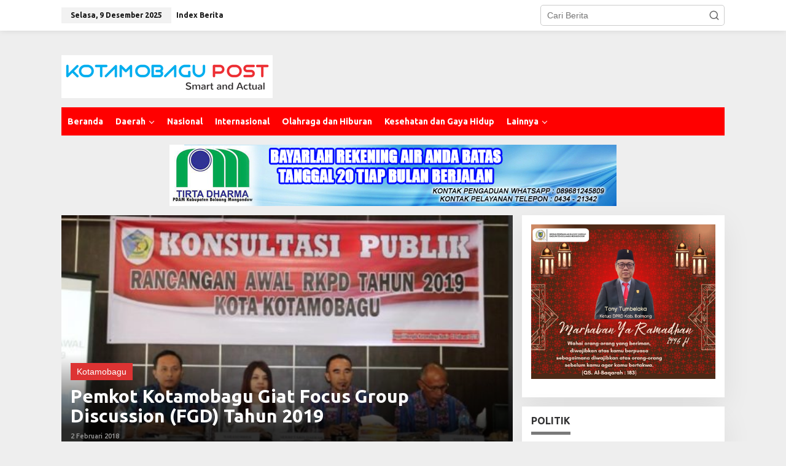

--- FILE ---
content_type: text/html; charset=UTF-8
request_url: https://kotamobagupost.com/tag/rkpd-2019/
body_size: 15136
content:
<!DOCTYPE html>
<html lang="id">
<head itemscope="itemscope" itemtype="https://schema.org/WebSite">
<meta charset="UTF-8">
<meta name="viewport" content="width=device-width, initial-scale=1">
<link rel="profile" href="https://gmpg.org/xfn/11">

<meta name='robots' content='index, follow, max-image-preview:large, max-snippet:-1, max-video-preview:-1' />

	<!-- This site is optimized with the Yoast SEO plugin v26.5 - https://yoast.com/wordpress/plugins/seo/ -->
	<title>rkpd 2019 Archives | kotamobagupost.com</title>
	<link rel="canonical" href="https://kotamobagupost.com/tag/rkpd-2019/" />
	<meta property="og:locale" content="id_ID" />
	<meta property="og:type" content="article" />
	<meta property="og:title" content="rkpd 2019 Archives | kotamobagupost.com" />
	<meta property="og:url" content="https://kotamobagupost.com/tag/rkpd-2019/" />
	<meta property="og:site_name" content="kotamobagupost.com" />
	<meta name="twitter:card" content="summary_large_image" />
	<script type="application/ld+json" class="yoast-schema-graph">{"@context":"https://schema.org","@graph":[{"@type":"CollectionPage","@id":"https://kotamobagupost.com/tag/rkpd-2019/","url":"https://kotamobagupost.com/tag/rkpd-2019/","name":"rkpd 2019 Archives | kotamobagupost.com","isPartOf":{"@id":"https://kotamobagupost.com/#website"},"primaryImageOfPage":{"@id":"https://kotamobagupost.com/tag/rkpd-2019/#primaryimage"},"image":{"@id":"https://kotamobagupost.com/tag/rkpd-2019/#primaryimage"},"thumbnailUrl":"https://kotamobagupost.com/wp-content/uploads/2018/02/Pemkot-Kotamobagu-melaksanakan-gita-FGD-dalam-rangka-konsulttasi-publik-Rancangan-Awal-RKPD-Tahun-2019.jpg","breadcrumb":{"@id":"https://kotamobagupost.com/tag/rkpd-2019/#breadcrumb"},"inLanguage":"id"},{"@type":"ImageObject","inLanguage":"id","@id":"https://kotamobagupost.com/tag/rkpd-2019/#primaryimage","url":"https://kotamobagupost.com/wp-content/uploads/2018/02/Pemkot-Kotamobagu-melaksanakan-gita-FGD-dalam-rangka-konsulttasi-publik-Rancangan-Awal-RKPD-Tahun-2019.jpg","contentUrl":"https://kotamobagupost.com/wp-content/uploads/2018/02/Pemkot-Kotamobagu-melaksanakan-gita-FGD-dalam-rangka-konsulttasi-publik-Rancangan-Awal-RKPD-Tahun-2019.jpg","width":804,"height":500,"caption":"Pemkot Kotamobagu melaksanakan giat FGD dalam rangka konsultasi publik Rancangan Awal RKPD Tahun 2019 (foto : diskominfo kk)"},{"@type":"BreadcrumbList","@id":"https://kotamobagupost.com/tag/rkpd-2019/#breadcrumb","itemListElement":[{"@type":"ListItem","position":1,"name":"Home","item":"https://kotamobagupost.com/"},{"@type":"ListItem","position":2,"name":"rkpd 2019"}]},{"@type":"WebSite","@id":"https://kotamobagupost.com/#website","url":"https://kotamobagupost.com/","name":"kotamobagupost.com","description":"smart and actual","publisher":{"@id":"https://kotamobagupost.com/#organization"},"potentialAction":[{"@type":"SearchAction","target":{"@type":"EntryPoint","urlTemplate":"https://kotamobagupost.com/?s={search_term_string}"},"query-input":{"@type":"PropertyValueSpecification","valueRequired":true,"valueName":"search_term_string"}}],"inLanguage":"id"},{"@type":"Organization","@id":"https://kotamobagupost.com/#organization","name":"Kotamobagu Post","url":"https://kotamobagupost.com/","logo":{"@type":"ImageObject","inLanguage":"id","@id":"https://kotamobagupost.com/#/schema/logo/image/","url":"https://kotamobagupost.com/wp-content/uploads/2015/11/kplogo.png","contentUrl":"https://kotamobagupost.com/wp-content/uploads/2015/11/kplogo.png","width":418,"height":70,"caption":"Kotamobagu Post"},"image":{"@id":"https://kotamobagupost.com/#/schema/logo/image/"},"sameAs":["https://www.facebook.com/kotamobagupost"]}]}</script>
	<!-- / Yoast SEO plugin. -->


<link rel='dns-prefetch' href='//fonts.googleapis.com' />
<link rel="alternate" type="application/rss+xml" title="kotamobagupost.com &raquo; Feed" href="https://kotamobagupost.com/feed/" />
<link rel="alternate" type="application/rss+xml" title="kotamobagupost.com &raquo; Umpan Komentar" href="https://kotamobagupost.com/comments/feed/" />
<link rel="alternate" type="application/rss+xml" title="kotamobagupost.com &raquo; rkpd 2019 Umpan Tag" href="https://kotamobagupost.com/tag/rkpd-2019/feed/" />
<style id='wp-img-auto-sizes-contain-inline-css' type='text/css'>
img:is([sizes=auto i],[sizes^="auto," i]){contain-intrinsic-size:3000px 1500px}
/*# sourceURL=wp-img-auto-sizes-contain-inline-css */
</style>

<link rel='stylesheet' id='dashicons-css' href='https://kotamobagupost.com/wp-includes/css/dashicons.min.css?ver=6.9' type='text/css' media='all' />
<link rel='stylesheet' id='post-views-counter-frontend-css' href='https://kotamobagupost.com/wp-content/plugins/post-views-counter/css/frontend.min.css?ver=1.6.0' type='text/css' media='all' />
<style id='wp-emoji-styles-inline-css' type='text/css'>

	img.wp-smiley, img.emoji {
		display: inline !important;
		border: none !important;
		box-shadow: none !important;
		height: 1em !important;
		width: 1em !important;
		margin: 0 0.07em !important;
		vertical-align: -0.1em !important;
		background: none !important;
		padding: 0 !important;
	}
/*# sourceURL=wp-emoji-styles-inline-css */
</style>
<link rel='stylesheet' id='newkarma-core-css' href='https://kotamobagupost.com/wp-content/plugins/newkarma-core/css/newkarma-core.css?ver=2.0.5' type='text/css' media='all' />
<link rel='stylesheet' id='newkarma-fonts-css' href='https://fonts.googleapis.com/css?family=Ubuntu%3Aregular%2Citalic%2C700%2C500%2C300%26subset%3Dlatin%2C&#038;ver=2.1.0' type='text/css' media='all' />
<link rel='stylesheet' id='newkarma-style-css' href='https://kotamobagupost.com/wp-content/themes/newkarma/style.css?ver=2.1.0' type='text/css' media='all' />
<style id='newkarma-style-inline-css' type='text/css'>
body{color:#323233;font-family:"Helvetica Neue",sans-serif;font-weight:500;font-size:14px;}h1.entry-title{color:#dd3333;}kbd,a.button,button,.button,button.button,input[type="button"],input[type="reset"],input[type="submit"],.tagcloud a,.tagcloud ul,.prevnextpost-links a .prevnextpost,.page-links .page-link-number,ul.page-numbers li span.page-numbers,.sidr,#navigationamp,.gmr_widget_content ul.gmr-tabs,.index-page-numbers,.cat-links-bg{background-color:#dd3333;}blockquote,a.button,button,.button,button.button,input[type="button"],input[type="reset"],input[type="submit"],.gmr-theme div.sharedaddy h3.sd-title:before,.gmr_widget_content ul.gmr-tabs li a,.bypostauthor > .comment-body{border-color:#dd3333;}.gmr-meta-topic a,.newkarma-rp-widget .rp-number,.gmr-owl-carousel .gmr-slide-topic a,.tab-comment-number{color:#7a7a7a;}.page-title span,h3.comment-reply-title,.widget-title span,.gmr_widget_content ul.gmr-tabs li a.js-tabs__title-active{border-color:#7a7a7a;}.gmr-menuwrap #primary-menu > li > a:hover,.gmr-menuwrap #primary-menu > li.page_item_has_children:hover > a,.gmr-menuwrap #primary-menu > li.menu-item-has-children:hover > a,.gmr-mainmenu #primary-menu > li:hover > a,.gmr-mainmenu #primary-menu > .current-menu-item > a,.gmr-mainmenu #primary-menu > .current-menu-ancestor > a,.gmr-mainmenu #primary-menu > .current_page_item > a,.gmr-mainmenu #primary-menu > .current_page_ancestor > a{box-shadow:inset 0px -5px 0px 0px#7a7a7a;}.tab-content .newkarma-rp-widget .rp-number,.owl-theme .owl-controls .owl-page.active span{background-color:#7a7a7a;}a{color:#000000;}a:hover,a:focus,a:active{color:#e54e2c;}.site-title a{color:#ff0000;}.site-description{color:#999999;}.gmr-logo{margin-top:25px;}.gmr-menuwrap,.gmr-sticky .top-header.sticky-menu,.gmr-mainmenu #primary-menu .sub-menu,.gmr-mainmenu #primary-menu .children{background-color:#ff0000;}#gmr-responsive-menu,.gmr-mainmenu #primary-menu > li > a,.gmr-mainmenu #primary-menu .sub-menu a,.gmr-mainmenu #primary-menu .children a,.sidr ul li ul li a,.sidr ul li a,#navigationamp ul li ul li a,#navigationamp ul li a{color:#ffffff;}.gmr-mainmenu #primary-menu > li.menu-border > a span,.gmr-mainmenu #primary-menu > li.page_item_has_children > a:after,.gmr-mainmenu #primary-menu > li.menu-item-has-children > a:after,.gmr-mainmenu #primary-menu .sub-menu > li.page_item_has_children > a:after,.gmr-mainmenu #primary-menu .sub-menu > li.menu-item-has-children > a:after,.gmr-mainmenu #primary-menu .children > li.page_item_has_children > a:after,.gmr-mainmenu #primary-menu .children > li.menu-item-has-children > a:after{border-color:#ffffff;}#gmr-responsive-menu:hover,.gmr-mainmenu #primary-menu > li:hover > a,.gmr-mainmenu #primary-menu .current-menu-item > a,.gmr-mainmenu #primary-menu .current-menu-ancestor > a,.gmr-mainmenu #primary-menu .current_page_item > a,.gmr-mainmenu #primary-menu .current_page_ancestor > a,.sidr ul li ul li a:hover,.sidr ul li a:hover{color:#ffffff;}.gmr-mainmenu #primary-menu > li.menu-border:hover > a span,.gmr-mainmenu #primary-menu > li.menu-border.current-menu-item > a span,.gmr-mainmenu #primary-menu > li.menu-border.current-menu-ancestor > a span,.gmr-mainmenu #primary-menu > li.menu-border.current_page_item > a span,.gmr-mainmenu #primary-menu > li.menu-border.current_page_ancestor > a span,.gmr-mainmenu #primary-menu > li.page_item_has_children:hover > a:after,.gmr-mainmenu #primary-menu > li.menu-item-has-children:hover > a:after{border-color:#ffffff;}.gmr-mainmenu #primary-menu > li:hover > a,.gmr-mainmenu #primary-menu .current-menu-item > a,.gmr-mainmenu #primary-menu .current-menu-ancestor > a,.gmr-mainmenu #primary-menu .current_page_item > a,.gmr-mainmenu #primary-menu .current_page_ancestor > a{background-color:#ff0000;}.gmr-secondmenuwrap,.gmr-secondmenu #primary-menu .sub-menu,.gmr-secondmenu #primary-menu .children{background-color:#ffffff;}.gmr-secondmenu #primary-menu > li > a,.gmr-secondmenu #primary-menu .sub-menu a,.gmr-secondmenu #primary-menu .children a{color:#444444;}.gmr-secondmenu #primary-menu > li.page_item_has_children > a:after,.gmr-secondmenu #primary-menu > li.menu-item-has-children > a:after,.gmr-secondmenu #primary-menu .sub-menu > li.page_item_has_children > a:after,.gmr-secondmenu #primary-menu .sub-menu > li.menu-item-has-children > a:after,.gmr-secondmenu #primary-menu .children > li.page_item_has_children > a:after,.gmr-secondmenu #primary-menu .children > li.menu-item-has-children > a:after{border-color:#444444;}.gmr-topnavwrap{background-color:#ffffff;}#gmr-topnavresponsive-menu svg,.gmr-topnavmenu #primary-menu > li > a,.gmr-top-date,.search-trigger .gmr-icon{color:#111111;}.gmr-topnavmenu #primary-menu > li.menu-border > a span,.gmr-topnavmenu #primary-menu > li.page_item_has_children > a:after,.gmr-topnavmenu #primary-menu > li.menu-item-has-children > a:after,.gmr-topnavmenu #primary-menu .sub-menu > li.page_item_has_children > a:after,.gmr-topnavmenu #primary-menu .sub-menu > li.menu-item-has-children > a:after,.gmr-topnavmenu #primary-menu .children > li.page_item_has_children > a:after,.gmr-topnavmenu #primary-menu .children > li.menu-item-has-children > a:after{border-color:#111111;}#gmr-topnavresponsive-menu:hover,.gmr-topnavmenu #primary-menu > li:hover > a,.gmr-topnavmenu #primary-menu .current-menu-item > a,.gmr-topnavmenu #primary-menu .current-menu-ancestor > a,.gmr-topnavmenu #primary-menu .current_page_item > a,.gmr-topnavmenu #primary-menu .current_page_ancestor > a,.gmr-social-icon ul > li > a:hover{color:#ff0000;}.gmr-topnavmenu #primary-menu > li.menu-border:hover > a span,.gmr-topnavmenu #primary-menu > li.menu-border.current-menu-item > a span,.gmr-topnavmenu #primary-menu > li.menu-border.current-menu-ancestor > a span,.gmr-topnavmenu #primary-menu > li.menu-border.current_page_item > a span,.gmr-topnavmenu #primary-menu > li.menu-border.current_page_ancestor > a span,.gmr-topnavmenu #primary-menu > li.page_item_has_children:hover > a:after,.gmr-topnavmenu #primary-menu > li.menu-item-has-children:hover > a:after{border-color:#ff0000;}.site-main-single{background-color:#ffffff;}.gmr-related-infinite .view-more-button:hover{color:#ffffff;}.site-main-archive{background-color:#ffffff;}ul.page-numbers li span.page-numbers{color:#ffffff;}.site-main-archive,a.read-more{color:#323233;}.site-main-archive h2.entry-title a,.site-main-archive .gmr-ajax-text{color:#000000;}.site-main-archive .gmr-archive:hover h2.entry-title a{color:#e54e2c;}.gmr-focus-news.gmr-focus-gallery h2.entry-title a,.item .gmr-slide-title a,.newkarma-rp-widget .gmr-rp-bigthumbnail .gmr-rp-bigthumb-content .title-bigthumb{color:#ffffff;}.gmr-focus-news.gmr-focus-gallery:hover h2.entry-title a,.item:hover .gmr-slide-title a,.newkarma-rp-widget .gmr-rp-bigthumbnail:hover .gmr-rp-bigthumb-content .title-bigthumb{color:#ffff00;}h1,h2,h3,h4,h5,h6,.heading-font,.menu,.rp-title,.rsswidget,.gmr-metacontent,.gmr-metacontent-single,.gmr-ajax-text,.view-more-button,ul.single-social-icon li.social-text,.page-links,.gmr-top-date,ul.page-numbers li{font-family:"Ubuntu","Helvetica", Arial;}.entry-content-single{font-size:16px;}h1{font-size:30px;}h2{font-size:26px;}h3{font-size:24px;}h4{font-size:22px;}h5{font-size:20px;}h6{font-size:18px;}.site-footer{background-color:#ffffff;color:#4f4f4f;}ul.footer-social-icon li a{color:#1e73be;}ul.footer-social-icon li a,.footer-content{border-color:#1e73be;}ul.footer-social-icon li a:hover{color:#1e73be;border-color:#1e73be;}.site-footer a{color:#474747;}.site-footer a:hover{color:#1e73be;}
/*# sourceURL=newkarma-style-inline-css */
</style>
<link rel="https://api.w.org/" href="https://kotamobagupost.com/wp-json/" /><link rel="alternate" title="JSON" type="application/json" href="https://kotamobagupost.com/wp-json/wp/v2/tags/1074" /><link rel="EditURI" type="application/rsd+xml" title="RSD" href="https://kotamobagupost.com/xmlrpc.php?rsd" />
<meta name="generator" content="WordPress 6.9" />
<style id='global-styles-inline-css' type='text/css'>
:root{--wp--preset--aspect-ratio--square: 1;--wp--preset--aspect-ratio--4-3: 4/3;--wp--preset--aspect-ratio--3-4: 3/4;--wp--preset--aspect-ratio--3-2: 3/2;--wp--preset--aspect-ratio--2-3: 2/3;--wp--preset--aspect-ratio--16-9: 16/9;--wp--preset--aspect-ratio--9-16: 9/16;--wp--preset--color--black: #000000;--wp--preset--color--cyan-bluish-gray: #abb8c3;--wp--preset--color--white: #ffffff;--wp--preset--color--pale-pink: #f78da7;--wp--preset--color--vivid-red: #cf2e2e;--wp--preset--color--luminous-vivid-orange: #ff6900;--wp--preset--color--luminous-vivid-amber: #fcb900;--wp--preset--color--light-green-cyan: #7bdcb5;--wp--preset--color--vivid-green-cyan: #00d084;--wp--preset--color--pale-cyan-blue: #8ed1fc;--wp--preset--color--vivid-cyan-blue: #0693e3;--wp--preset--color--vivid-purple: #9b51e0;--wp--preset--gradient--vivid-cyan-blue-to-vivid-purple: linear-gradient(135deg,rgb(6,147,227) 0%,rgb(155,81,224) 100%);--wp--preset--gradient--light-green-cyan-to-vivid-green-cyan: linear-gradient(135deg,rgb(122,220,180) 0%,rgb(0,208,130) 100%);--wp--preset--gradient--luminous-vivid-amber-to-luminous-vivid-orange: linear-gradient(135deg,rgb(252,185,0) 0%,rgb(255,105,0) 100%);--wp--preset--gradient--luminous-vivid-orange-to-vivid-red: linear-gradient(135deg,rgb(255,105,0) 0%,rgb(207,46,46) 100%);--wp--preset--gradient--very-light-gray-to-cyan-bluish-gray: linear-gradient(135deg,rgb(238,238,238) 0%,rgb(169,184,195) 100%);--wp--preset--gradient--cool-to-warm-spectrum: linear-gradient(135deg,rgb(74,234,220) 0%,rgb(151,120,209) 20%,rgb(207,42,186) 40%,rgb(238,44,130) 60%,rgb(251,105,98) 80%,rgb(254,248,76) 100%);--wp--preset--gradient--blush-light-purple: linear-gradient(135deg,rgb(255,206,236) 0%,rgb(152,150,240) 100%);--wp--preset--gradient--blush-bordeaux: linear-gradient(135deg,rgb(254,205,165) 0%,rgb(254,45,45) 50%,rgb(107,0,62) 100%);--wp--preset--gradient--luminous-dusk: linear-gradient(135deg,rgb(255,203,112) 0%,rgb(199,81,192) 50%,rgb(65,88,208) 100%);--wp--preset--gradient--pale-ocean: linear-gradient(135deg,rgb(255,245,203) 0%,rgb(182,227,212) 50%,rgb(51,167,181) 100%);--wp--preset--gradient--electric-grass: linear-gradient(135deg,rgb(202,248,128) 0%,rgb(113,206,126) 100%);--wp--preset--gradient--midnight: linear-gradient(135deg,rgb(2,3,129) 0%,rgb(40,116,252) 100%);--wp--preset--font-size--small: 13px;--wp--preset--font-size--medium: 20px;--wp--preset--font-size--large: 36px;--wp--preset--font-size--x-large: 42px;--wp--preset--spacing--20: 0.44rem;--wp--preset--spacing--30: 0.67rem;--wp--preset--spacing--40: 1rem;--wp--preset--spacing--50: 1.5rem;--wp--preset--spacing--60: 2.25rem;--wp--preset--spacing--70: 3.38rem;--wp--preset--spacing--80: 5.06rem;--wp--preset--shadow--natural: 6px 6px 9px rgba(0, 0, 0, 0.2);--wp--preset--shadow--deep: 12px 12px 50px rgba(0, 0, 0, 0.4);--wp--preset--shadow--sharp: 6px 6px 0px rgba(0, 0, 0, 0.2);--wp--preset--shadow--outlined: 6px 6px 0px -3px rgb(255, 255, 255), 6px 6px rgb(0, 0, 0);--wp--preset--shadow--crisp: 6px 6px 0px rgb(0, 0, 0);}:where(.is-layout-flex){gap: 0.5em;}:where(.is-layout-grid){gap: 0.5em;}body .is-layout-flex{display: flex;}.is-layout-flex{flex-wrap: wrap;align-items: center;}.is-layout-flex > :is(*, div){margin: 0;}body .is-layout-grid{display: grid;}.is-layout-grid > :is(*, div){margin: 0;}:where(.wp-block-columns.is-layout-flex){gap: 2em;}:where(.wp-block-columns.is-layout-grid){gap: 2em;}:where(.wp-block-post-template.is-layout-flex){gap: 1.25em;}:where(.wp-block-post-template.is-layout-grid){gap: 1.25em;}.has-black-color{color: var(--wp--preset--color--black) !important;}.has-cyan-bluish-gray-color{color: var(--wp--preset--color--cyan-bluish-gray) !important;}.has-white-color{color: var(--wp--preset--color--white) !important;}.has-pale-pink-color{color: var(--wp--preset--color--pale-pink) !important;}.has-vivid-red-color{color: var(--wp--preset--color--vivid-red) !important;}.has-luminous-vivid-orange-color{color: var(--wp--preset--color--luminous-vivid-orange) !important;}.has-luminous-vivid-amber-color{color: var(--wp--preset--color--luminous-vivid-amber) !important;}.has-light-green-cyan-color{color: var(--wp--preset--color--light-green-cyan) !important;}.has-vivid-green-cyan-color{color: var(--wp--preset--color--vivid-green-cyan) !important;}.has-pale-cyan-blue-color{color: var(--wp--preset--color--pale-cyan-blue) !important;}.has-vivid-cyan-blue-color{color: var(--wp--preset--color--vivid-cyan-blue) !important;}.has-vivid-purple-color{color: var(--wp--preset--color--vivid-purple) !important;}.has-black-background-color{background-color: var(--wp--preset--color--black) !important;}.has-cyan-bluish-gray-background-color{background-color: var(--wp--preset--color--cyan-bluish-gray) !important;}.has-white-background-color{background-color: var(--wp--preset--color--white) !important;}.has-pale-pink-background-color{background-color: var(--wp--preset--color--pale-pink) !important;}.has-vivid-red-background-color{background-color: var(--wp--preset--color--vivid-red) !important;}.has-luminous-vivid-orange-background-color{background-color: var(--wp--preset--color--luminous-vivid-orange) !important;}.has-luminous-vivid-amber-background-color{background-color: var(--wp--preset--color--luminous-vivid-amber) !important;}.has-light-green-cyan-background-color{background-color: var(--wp--preset--color--light-green-cyan) !important;}.has-vivid-green-cyan-background-color{background-color: var(--wp--preset--color--vivid-green-cyan) !important;}.has-pale-cyan-blue-background-color{background-color: var(--wp--preset--color--pale-cyan-blue) !important;}.has-vivid-cyan-blue-background-color{background-color: var(--wp--preset--color--vivid-cyan-blue) !important;}.has-vivid-purple-background-color{background-color: var(--wp--preset--color--vivid-purple) !important;}.has-black-border-color{border-color: var(--wp--preset--color--black) !important;}.has-cyan-bluish-gray-border-color{border-color: var(--wp--preset--color--cyan-bluish-gray) !important;}.has-white-border-color{border-color: var(--wp--preset--color--white) !important;}.has-pale-pink-border-color{border-color: var(--wp--preset--color--pale-pink) !important;}.has-vivid-red-border-color{border-color: var(--wp--preset--color--vivid-red) !important;}.has-luminous-vivid-orange-border-color{border-color: var(--wp--preset--color--luminous-vivid-orange) !important;}.has-luminous-vivid-amber-border-color{border-color: var(--wp--preset--color--luminous-vivid-amber) !important;}.has-light-green-cyan-border-color{border-color: var(--wp--preset--color--light-green-cyan) !important;}.has-vivid-green-cyan-border-color{border-color: var(--wp--preset--color--vivid-green-cyan) !important;}.has-pale-cyan-blue-border-color{border-color: var(--wp--preset--color--pale-cyan-blue) !important;}.has-vivid-cyan-blue-border-color{border-color: var(--wp--preset--color--vivid-cyan-blue) !important;}.has-vivid-purple-border-color{border-color: var(--wp--preset--color--vivid-purple) !important;}.has-vivid-cyan-blue-to-vivid-purple-gradient-background{background: var(--wp--preset--gradient--vivid-cyan-blue-to-vivid-purple) !important;}.has-light-green-cyan-to-vivid-green-cyan-gradient-background{background: var(--wp--preset--gradient--light-green-cyan-to-vivid-green-cyan) !important;}.has-luminous-vivid-amber-to-luminous-vivid-orange-gradient-background{background: var(--wp--preset--gradient--luminous-vivid-amber-to-luminous-vivid-orange) !important;}.has-luminous-vivid-orange-to-vivid-red-gradient-background{background: var(--wp--preset--gradient--luminous-vivid-orange-to-vivid-red) !important;}.has-very-light-gray-to-cyan-bluish-gray-gradient-background{background: var(--wp--preset--gradient--very-light-gray-to-cyan-bluish-gray) !important;}.has-cool-to-warm-spectrum-gradient-background{background: var(--wp--preset--gradient--cool-to-warm-spectrum) !important;}.has-blush-light-purple-gradient-background{background: var(--wp--preset--gradient--blush-light-purple) !important;}.has-blush-bordeaux-gradient-background{background: var(--wp--preset--gradient--blush-bordeaux) !important;}.has-luminous-dusk-gradient-background{background: var(--wp--preset--gradient--luminous-dusk) !important;}.has-pale-ocean-gradient-background{background: var(--wp--preset--gradient--pale-ocean) !important;}.has-electric-grass-gradient-background{background: var(--wp--preset--gradient--electric-grass) !important;}.has-midnight-gradient-background{background: var(--wp--preset--gradient--midnight) !important;}.has-small-font-size{font-size: var(--wp--preset--font-size--small) !important;}.has-medium-font-size{font-size: var(--wp--preset--font-size--medium) !important;}.has-large-font-size{font-size: var(--wp--preset--font-size--large) !important;}.has-x-large-font-size{font-size: var(--wp--preset--font-size--x-large) !important;}
/*# sourceURL=global-styles-inline-css */
</style>
</head>

<body data-rsssl=1 class="archive tag tag-rkpd-2019 tag-1074 wp-theme-newkarma gmr-theme gmr-sticky group-blog hfeed" itemscope="itemscope" itemtype="https://schema.org/WebPage">

<a class="skip-link screen-reader-text" href="#main">Lewati ke konten</a>


<div class="gmr-topnavwrap clearfix">
	<div class="container-topnav">
		<div class="list-flex">
								<div class="row-flex gmr-table-date">
						<span class="gmr-top-date" data-lang="id"></span>
					</div>
					
			<div class="row-flex gmr-table-menu">
								<a id="gmr-topnavresponsive-menu" href="#menus" title="Menus" rel="nofollow"><svg xmlns="http://www.w3.org/2000/svg" xmlns:xlink="http://www.w3.org/1999/xlink" aria-hidden="true" role="img" width="1em" height="1em" preserveAspectRatio="xMidYMid meet" viewBox="0 0 24 24"><path d="M4 6h16v2H4zm0 5h16v2H4zm0 5h16v2H4z" fill="currentColor"/></svg></a>
				<div class="close-topnavmenu-wrap"><a id="close-topnavmenu-button" rel="nofollow" href="#"><svg xmlns="http://www.w3.org/2000/svg" xmlns:xlink="http://www.w3.org/1999/xlink" aria-hidden="true" role="img" width="1em" height="1em" preserveAspectRatio="xMidYMid meet" viewBox="0 0 1024 1024"><path d="M685.4 354.8c0-4.4-3.6-8-8-8l-66 .3L512 465.6l-99.3-118.4l-66.1-.3c-4.4 0-8 3.5-8 8c0 1.9.7 3.7 1.9 5.2l130.1 155L340.5 670a8.32 8.32 0 0 0-1.9 5.2c0 4.4 3.6 8 8 8l66.1-.3L512 564.4l99.3 118.4l66 .3c4.4 0 8-3.5 8-8c0-1.9-.7-3.7-1.9-5.2L553.5 515l130.1-155c1.2-1.4 1.8-3.3 1.8-5.2z" fill="currentColor"/><path d="M512 65C264.6 65 64 265.6 64 513s200.6 448 448 448s448-200.6 448-448S759.4 65 512 65zm0 820c-205.4 0-372-166.6-372-372s166.6-372 372-372s372 166.6 372 372s-166.6 372-372 372z" fill="currentColor"/></svg></a></div>
				<nav id="site-navigation" class="gmr-topnavmenu pull-right" role="navigation" itemscope="itemscope" itemtype="https://schema.org/SiteNavigationElement">
					<ul id="primary-menu" class="menu"><li id="menu-item-18281" class="menu-item menu-item-type-post_type menu-item-object-page menu-item-18281"><a href="https://kotamobagupost.com/index-berita/" itemprop="url"><span itemprop="name">Index Berita</span></a></li>
</ul>				</nav><!-- #site-navigation -->
							</div>
			<div class="row-flex gmr-menu-mobile-wrap text-center">
				<div class="only-mobile gmr-mobilelogo"><div class="gmr-logo"><a href="https://kotamobagupost.com/" class="custom-logo-link" itemprop="url" title="kotamobagupost.com"><img src="https://kotamobagupost.com/wp-content/uploads/2021/03/kplogor.png" alt="kotamobagupost.com" title="kotamobagupost.com" /></a></div></div>			</div>
			<div class="row-flex gmr-table-search last-row">
									<div class="gmr-search-btn">
								<a id="search-menu-button" class="topnav-button gmr-search-icon" href="#" rel="nofollow"><svg xmlns="http://www.w3.org/2000/svg" aria-hidden="true" role="img" width="1em" height="1em" preserveAspectRatio="xMidYMid meet" viewBox="0 0 24 24"><path fill="none" stroke="currentColor" stroke-linecap="round" stroke-width="2" d="m21 21l-4.486-4.494M19 10.5a8.5 8.5 0 1 1-17 0a8.5 8.5 0 0 1 17 0Z"/></svg></a>
								<div id="search-dropdown-container" class="search-dropdown search">
								<form method="get" class="gmr-searchform searchform" action="https://kotamobagupost.com/">
									<input type="text" name="s" id="s" placeholder="Cari Berita" />
								</form>
								</div>
							</div><div class="gmr-search">
							<form method="get" class="gmr-searchform searchform" action="https://kotamobagupost.com/">
								<input type="text" name="s" id="s" placeholder="Cari Berita" />
								<button type="submit" role="button" aria-label="Submit" class="gmr-search-submit"><svg xmlns="http://www.w3.org/2000/svg" xmlns:xlink="http://www.w3.org/1999/xlink" aria-hidden="true" role="img" width="1em" height="1em" preserveAspectRatio="xMidYMid meet" viewBox="0 0 24 24"><g fill="none" stroke="currentColor" stroke-width="2" stroke-linecap="round" stroke-linejoin="round"><circle cx="11" cy="11" r="8"/><path d="M21 21l-4.35-4.35"/></g></svg></button>
							</form>
						</div>			</div>
		</div>

			</div>
</div>

	<div class="container">
		<div class="clearfix gmr-headwrapper">
			<div class="gmr-logo"><a href="https://kotamobagupost.com/" class="custom-logo-link" itemprop="url" title="kotamobagupost.com"><img src="https://kotamobagupost.com/wp-content/uploads/2021/03/kplogor.png" alt="kotamobagupost.com" title="kotamobagupost.com" /></a></div>					</div>
	</div>

	<header id="masthead" class="site-header" role="banner" itemscope="itemscope" itemtype="https://schema.org/WPHeader">
		<div class="top-header">
			<div class="container">
				<div class="gmr-menuwrap clearfix">
					<nav id="site-navigation" class="gmr-mainmenu" role="navigation" itemscope="itemscope" itemtype="https://schema.org/SiteNavigationElement">
						<ul id="primary-menu" class="menu"><li id="menu-item-18290" class="menu-item menu-item-type-custom menu-item-object-custom menu-item-home menu-item-18290"><a href="https://kotamobagupost.com/" itemprop="url"><span itemprop="name">Beranda</span></a></li>
<li id="menu-item-764" class="menu-item menu-item-type-custom menu-item-object-custom menu-item-has-children menu-item-764"><a href="#" itemprop="url"><span itemprop="name">Daerah</span></a>
<ul class="sub-menu">
	<li id="menu-item-762" class="menu-item menu-item-type-taxonomy menu-item-object-category menu-item-762"><a href="https://kotamobagupost.com/node/kotamobagu/" itemprop="url"><span itemprop="name">Kotamobagu</span></a></li>
	<li id="menu-item-758" class="menu-item menu-item-type-taxonomy menu-item-object-category menu-item-758"><a href="https://kotamobagupost.com/node/bolmong/" itemprop="url"><span itemprop="name">Bolmong</span></a></li>
	<li id="menu-item-759" class="menu-item menu-item-type-taxonomy menu-item-object-category menu-item-759"><a href="https://kotamobagupost.com/node/bolmut/" itemprop="url"><span itemprop="name">Bolmut</span></a></li>
	<li id="menu-item-760" class="menu-item menu-item-type-taxonomy menu-item-object-category menu-item-760"><a href="https://kotamobagupost.com/node/bolsel/" itemprop="url"><span itemprop="name">Bolsel</span></a></li>
	<li id="menu-item-761" class="menu-item menu-item-type-taxonomy menu-item-object-category menu-item-761"><a href="https://kotamobagupost.com/node/boltim/" itemprop="url"><span itemprop="name">Boltim</span></a></li>
	<li id="menu-item-763" class="menu-item menu-item-type-taxonomy menu-item-object-category menu-item-763"><a href="https://kotamobagupost.com/node/sulawesi-utara/" itemprop="url"><span itemprop="name">Sulawesi Utara</span></a></li>
</ul>
</li>
<li id="menu-item-767" class="menu-item menu-item-type-taxonomy menu-item-object-category menu-item-767"><a href="https://kotamobagupost.com/node/nasional/" itemprop="url"><span itemprop="name">Nasional</span></a></li>
<li id="menu-item-766" class="menu-item menu-item-type-taxonomy menu-item-object-category menu-item-766"><a href="https://kotamobagupost.com/node/internasional/" itemprop="url"><span itemprop="name">Internasional</span></a></li>
<li id="menu-item-768" class="menu-item menu-item-type-taxonomy menu-item-object-category menu-item-768"><a href="https://kotamobagupost.com/node/olahraga-dan-hiburan/" itemprop="url"><span itemprop="name">Olahraga dan Hiburan</span></a></li>
<li id="menu-item-770" class="menu-item menu-item-type-taxonomy menu-item-object-category menu-item-770"><a href="https://kotamobagupost.com/node/kesehatan-dan-gaya-hidup/" itemprop="url"><span itemprop="name">Kesehatan dan Gaya Hidup</span></a></li>
<li id="menu-item-772" class="menu-item menu-item-type-custom menu-item-object-custom menu-item-has-children menu-item-772"><a href="#" itemprop="url"><span itemprop="name">Lainnya</span></a>
<ul class="sub-menu">
	<li id="menu-item-765" class="menu-item menu-item-type-taxonomy menu-item-object-category menu-item-765"><a href="https://kotamobagupost.com/node/featured-news/" itemprop="url"><span itemprop="name">Featured News</span></a></li>
	<li id="menu-item-769" class="menu-item menu-item-type-taxonomy menu-item-object-category menu-item-769"><a href="https://kotamobagupost.com/node/opini/" itemprop="url"><span itemprop="name">Opini</span></a></li>
	<li id="menu-item-771" class="menu-item menu-item-type-taxonomy menu-item-object-category menu-item-771"><a href="https://kotamobagupost.com/node/advertorial/" itemprop="url"><span itemprop="name">Advertorial</span></a></li>
</ul>
</li>
</ul>					</nav><!-- #site-navigation -->
				</div>
							</div>
		</div><!-- .top-header -->
	</header><!-- #masthead -->


<div class="site inner-wrap" id="site-container">
		<div id="content" class="gmr-content">
		<div class="container"><div class="newkarma-core-topbanner-aftermenu"><img src="https://kotamobagupost.com/wp-content/uploads/2021/03/iklan-pdam-2-bolmong.png" alt="" width="728" height="100" class="aligncenter size-full wp-image-18612" /></div></div>		<div class="container">
			<div class="row">

<div id="primary" class="content-area col-md-content">

			<div class="clearfix gmr-modulehome"><div id="bigmoduleslide" class="gmr-widget-carousel gmr-big-carousel owl-carousel owl-theme"><div class="item gmr-slider-content"><div class="other-content-thumbnail"><a href="https://kotamobagupost.com/kotamobagu/pemkot-kotamobagu-giat-focus-group-discussion-fgd-tahun-2019/" itemprop="url" title="Tautan ke: Pemkot Kotamobagu Giat Focus Group Discussion (FGD) Tahun 2019" rel="bookmark"><img width="550" height="301" src="https://kotamobagupost.com/wp-content/uploads/2018/02/Pemkot-Kotamobagu-melaksanakan-gita-FGD-dalam-rangka-konsulttasi-publik-Rancangan-Awal-RKPD-Tahun-2019-550x301.jpg" class="attachment-idt-bigger-thumb size-idt-bigger-thumb wp-post-image" alt="" decoding="async" fetchpriority="high" title="Pemkot Kotamobagu melaksanakan gita FGD dalam rangka konsulttasi publik Rancangan Awal RKPD Tahun 2019" /></a></div><div class="gmr-slide-title"><div class="cat-links-bg"><a href="https://kotamobagupost.com/node/kotamobagu/" rel="category tag">Kotamobagu</a></div>							<a href="https://kotamobagupost.com/kotamobagu/pemkot-kotamobagu-giat-focus-group-discussion-fgd-tahun-2019/" class="rp-title" itemprop="url" title="Tautan ke: Pemkot Kotamobagu Giat Focus Group Discussion (FGD) Tahun 2019">Pemkot Kotamobagu Giat Focus Group Discussion (FGD) Tahun 2019</a>							<div class="gmr-metacontent">
								<span class="posted-on">2 Februari 2018</span>							</div>
						</div>
					</div>
					</div></div><div id="moduleslide" class="clearfix gmr-element-carousel"><div class="gmr-owl-wrap"><div class="gmr-owl-carousel owl-carousel owl-theme">				<div class="item gmr-slider-content">
										<div class="other-content-thumbnail">
							<a href="https://kotamobagupost.com/bolmong/job-dirum-dan-dirtek-dihapus-pdam-bolmong-di-restrukturisasi/" itemprop="url" title="Tautan ke: Job Dirum dan Dirtek &#8216;Dihapus&#8217;, PDAM Bolmong di Restrukturisasi" rel="bookmark"><img width="300" height="178" src="https://kotamobagupost.com/wp-content/uploads/2025/06/Penyerahan-SK-Pensiun-kepada-Direktur-Umum-Alfrida-Poluan-SE-300x178.jpg" class="attachment-large size-large wp-post-image" alt="" decoding="async" title="Penyerahan SK Pensiun kepada Direktur Umum Alfrida Poluan SE" /></a>						</div>

										<div class="gmr-slide-title">
						<a href="https://kotamobagupost.com/bolmong/job-dirum-dan-dirtek-dihapus-pdam-bolmong-di-restrukturisasi/" class="gmr-slide-titlelink rp-title" title="Job Dirum dan Dirtek &#8216;Dihapus&#8217;, PDAM Bolmong di Restrukturisasi">Job Dirum dan Dirtek &#8216;Dihapus&#8217;, PDAM Bolmong di Restrukturisasi</a>
					</div>
				</div>
								<div class="item gmr-slider-content">
										<div class="other-content-thumbnail">
							<a href="https://kotamobagupost.com/kotamobagu/sampah-tpa-cemari-das-ongkag-pemkot-kotamobagu-bakal-di-polisi-kan/" itemprop="url" title="Tautan ke: Sampah TPA Cemari DAS Ongkag! Pemkot Kotamobagu Bakal di Polisi-kan" rel="bookmark"><img width="300" height="178" src="https://kotamobagupost.com/wp-content/uploads/2025/06/rembesan-air-dari-ribuan-ton-tumpukan-sampah-di-TPA-milik-Pemkot-Kotamobagu-kurun-setahun-telah-mencemari-daerah-aliran-Sungai-Ongkag-300x178.jpg" class="attachment-large size-large wp-post-image" alt="" decoding="async" title="rembesan air dari ribuan ton tumpukan sampah di TPA milik Pemkot Kotamobagu kurun setahun telah mencemari daerah aliran Sungai Ongkag" /></a>						</div>

										<div class="gmr-slide-title">
						<a href="https://kotamobagupost.com/kotamobagu/sampah-tpa-cemari-das-ongkag-pemkot-kotamobagu-bakal-di-polisi-kan/" class="gmr-slide-titlelink rp-title" title="Sampah TPA Cemari DAS Ongkag! Pemkot Kotamobagu Bakal di Polisi-kan">Sampah TPA Cemari DAS Ongkag! Pemkot Kotamobagu Bakal di Polisi-kan</a>
					</div>
				</div>
								<div class="item gmr-slider-content">
										<div class="other-content-thumbnail">
							<a href="https://kotamobagupost.com/headline/walikota-kotamobagu-bertanggungjawab-atas-pencemaran-limbah-tpa-di-das-ongkag/" itemprop="url" title="Tautan ke: &#8220;Walikota Kotamobagu Bertanggungjawab Atas Pencemaran Limbah TPA di DAS Ongkag” " rel="bookmark"><img width="300" height="178" src="https://kotamobagupost.com/wp-content/uploads/2025/06/Tampak-sejumlah-pejabat-OPD-lintas-instansi-Pemerintah-Kota-Kotamobagu-atas-perintah-Walikota-Kotamobagu-telah-turun-langsung-memeriksa-pencemaran-sungai-ongkag-dari-limbah-TPA-Kotamobagu-300x178.jpg" class="attachment-large size-large wp-post-image" alt="" decoding="async" title="Tampak sejumlah pejabat OPD lintas instansi Pemerintah Kota Kotamobagu atas perintah Walikota Kotamobagu telah turun langsung memeriksa pencemaran sungai ongkag dari limbah TPA Kotamobagu" /></a>						</div>

										<div class="gmr-slide-title">
						<a href="https://kotamobagupost.com/headline/walikota-kotamobagu-bertanggungjawab-atas-pencemaran-limbah-tpa-di-das-ongkag/" class="gmr-slide-titlelink rp-title" title="&#8220;Walikota Kotamobagu Bertanggungjawab Atas Pencemaran Limbah TPA di DAS Ongkag” ">&#8220;Walikota Kotamobagu Bertanggungjawab Atas Pencemaran Limbah TPA di DAS Ongkag” </a>
					</div>
				</div>
								<div class="item gmr-slider-content">
										<div class="other-content-thumbnail">
							<a href="https://kotamobagupost.com/kotamobagu/astaga-limbah-beracun-tpa-kotamobagu-cemari-sungai-ongkag/" itemprop="url" title="Tautan ke: Astaga! Limbah Beracun TPA Kotamobagu, Cemari Sungai Ongkag " rel="bookmark"><img width="300" height="178" src="https://kotamobagupost.com/wp-content/uploads/2025/06/limbah-cair-beracun-berasal-dari-Tempat-Pembuangan-Akhir-Sampah-TPA-Kotamobagu-di-Kelurahan-Mongkonai-mencemari-Sungai-Ongkag-atau-Sungai-Inantagan-foto-Kotamobagu-Post-Juni-2025-300x178.jpg" class="attachment-large size-large wp-post-image" alt="" decoding="async" title="limbah cair beracun berasal dari Tempat Pembuangan Akhir Sampah (TPA) Kotamobagu di Kelurahan Mongkonai mencemari Sungai Ongkag atau Sungai Inantagan (foto Kotamobagu Post Juni 2025)" /></a>						</div>

										<div class="gmr-slide-title">
						<a href="https://kotamobagupost.com/kotamobagu/astaga-limbah-beracun-tpa-kotamobagu-cemari-sungai-ongkag/" class="gmr-slide-titlelink rp-title" title="Astaga! Limbah Beracun TPA Kotamobagu, Cemari Sungai Ongkag ">Astaga! Limbah Beracun TPA Kotamobagu, Cemari Sungai Ongkag </a>
					</div>
				</div>
								<div class="item gmr-slider-content">
										<div class="other-content-thumbnail">
							<a href="https://kotamobagupost.com/headline/program-anak-asuh-tewas-walikota-kotamobagu-nikmati-mobil-mewah-alphart/" itemprop="url" title="Tautan ke: Program Anak Asuh &#8216;Tewas&#8217;, Walikota Kotamobagu Nikmati Mobil Mewah Alphart" rel="bookmark"><img width="300" height="178" src="https://kotamobagupost.com/wp-content/uploads/2017/09/Tampak-suasana-para-anak-asuh-bersama-orang-tua-mereka-saat-penarikan-uang-dari-rekening-Taplus-BNI-46-Cabang-Kotamobagu-melalui-mobil-pelayanan-BNI-300x178.jpg" class="attachment-large size-large wp-post-image" alt="" decoding="async" title="In Memorian program anak asuh yang sudah 2 tahun tewas dan diucapkan selamat kepada Walikota Kotamobagu dan Pimpinan DPRD yang sudah menikmati mobil mewah" /></a>						</div>

										<div class="gmr-slide-title">
						<a href="https://kotamobagupost.com/headline/program-anak-asuh-tewas-walikota-kotamobagu-nikmati-mobil-mewah-alphart/" class="gmr-slide-titlelink rp-title" title="Program Anak Asuh &#8216;Tewas&#8217;, Walikota Kotamobagu Nikmati Mobil Mewah Alphart">Program Anak Asuh &#8216;Tewas&#8217;, Walikota Kotamobagu Nikmati Mobil Mewah Alphart</a>
					</div>
				</div>
				</div></div></div>
		<div class="row">
<aside id="secondary" class="widget-area col-md-sb-l pos-sticky" role="complementary" >
	<div id="newkarma-rp-2" class="widget newkarma-widget-post"><h3 class="widget-title"><span>BOLMONG RAYA</span></h3>			<div class="newkarma-rp-widget">
				<div class="newkarma-rp">
					<ul>
													<li class="has-post-thumbnail clearfix">
								<div class="content-big-thumbnail"><a href="https://kotamobagupost.com/bolmong/pdam-bolmong-peduli-salurkan-bantuan-air-bersih-di-daerah-bencana/" itemprop="url" title="Tautan ke: PDAM Bolmong Peduli, Salurkan Bantuan Air Bersih di Daerah Bencana" rel="bookmark"><img width="300" height="178" src="https://kotamobagupost.com/wp-content/uploads/2025/11/WhatsApp-Image-2025-11-25-at-20.38.10-300x178.jpeg" class="attachment-large size-large wp-post-image" alt="" decoding="async" title="Bantuan Air Bersih oleh PDAM Bolmong di desa yang terkena bencana banjir" /></a></div>								<div class="rp-number pull-left">1</div>
								<div class="gmr-rp-number-content">
									<a href="https://kotamobagupost.com/bolmong/pdam-bolmong-peduli-salurkan-bantuan-air-bersih-di-daerah-bencana/" class="rp-title" itemprop="url" title="Tautan ke: PDAM Bolmong Peduli, Salurkan Bantuan Air Bersih di Daerah Bencana">PDAM Bolmong Peduli, Salurkan Bantuan Air Bersih di Daerah Bencana</a>									<div class="gmr-metacontent">
																			</div>
								</div>
							</li>
																					<li>
								<div class="rp-number pull-left">2</div>
								<div class="gmr-rp-number-content">
									<a href="https://kotamobagupost.com/bolmong/serobot-lahan-12-hektar-penyidik-periksa-pengurus-koperasi-perintis-tanoyan/" class="rp-title" itemprop="url" title="Tautan ke: Serobot Lahan 12 Hektar, Penyidik Periksa Pengurus Koperasi Perintis Tanoyan  ">Serobot Lahan 12 Hektar, Penyidik Periksa Pengurus Koperasi Perintis Tanoyan  </a>									<div class="gmr-metacontent">
																			</div>
								</div>
							</li>
																					<li>
								<div class="rp-number pull-left">3</div>
								<div class="gmr-rp-number-content">
									<a href="https://kotamobagupost.com/bolmong/polres-kotamobagu-tetapkan-pengusaha-jan-loi-alias-ko-alvin-sebagai-dpo/" class="rp-title" itemprop="url" title="Tautan ke: Polres Kotamobagu Tetapkan Pengusaha Jan Loi alias Ko Alvin Sebagai DPO  ">Polres Kotamobagu Tetapkan Pengusaha Jan Loi alias Ko Alvin Sebagai DPO  </a>									<div class="gmr-metacontent">
																			</div>
								</div>
							</li>
																					<li>
								<div class="rp-number pull-left">4</div>
								<div class="gmr-rp-number-content">
									<a href="https://kotamobagupost.com/kotamobagu/arogansi-pln-up3-kotamobagu-listrik-selalu-padam-tanpa-pemberitahuan/" class="rp-title" itemprop="url" title="Tautan ke: Arogansi PLN UP3 Kotamobagu, Listrik Selalu Padam Tanpa Pemberitahuan">Arogansi PLN UP3 Kotamobagu, Listrik Selalu Padam Tanpa Pemberitahuan</a>									<div class="gmr-metacontent">
																			</div>
								</div>
							</li>
																					<li>
								<div class="rp-number pull-left">5</div>
								<div class="gmr-rp-number-content">
									<a href="https://kotamobagupost.com/kotamobagu/kinerja-kepsek-tidak-becus-2-siswa-sma-kristen-ugal-ugalan-di-jalan/" class="rp-title" itemprop="url" title="Tautan ke: Kinerja Kepsek Tidak Becus, 2 Siswa SMA Kristen Ugal-Ugalan di Jalan">Kinerja Kepsek Tidak Becus, 2 Siswa SMA Kristen Ugal-Ugalan di Jalan</a>									<div class="gmr-metacontent">
																			</div>
								</div>
							</li>
																					<li>
								<div class="rp-number pull-left">6</div>
								<div class="gmr-rp-number-content">
									<a href="https://kotamobagupost.com/bolmong/pdam-bolmong-bpkp-ri-gelar-bimtek-managemen-resiko/" class="rp-title" itemprop="url" title="Tautan ke: PDAM Bolmong – BPKP RI,  Gelar Bimtek Managemen Resiko">PDAM Bolmong – BPKP RI,  Gelar Bimtek Managemen Resiko</a>									<div class="gmr-metacontent">
																			</div>
								</div>
							</li>
																					<li>
								<div class="rp-number pull-left">7</div>
								<div class="gmr-rp-number-content">
									<a href="https://kotamobagupost.com/kotamobagu/pemkot-kotamobagu-bantah-kuota-gas-elpiji-3kg-dikurangi/" class="rp-title" itemprop="url" title="Tautan ke: Pemkot Kotamobagu Bantah Kuota Gas Elpiji 3Kg Dikurangi">Pemkot Kotamobagu Bantah Kuota Gas Elpiji 3Kg Dikurangi</a>									<div class="gmr-metacontent">
																			</div>
								</div>
							</li>
																					<li>
								<div class="rp-number pull-left">8</div>
								<div class="gmr-rp-number-content">
									<a href="https://kotamobagupost.com/kotamobagu/pemkot-kotamobagu-pungut-uang-pajak-haram-dari-kontraktor/" class="rp-title" itemprop="url" title="Tautan ke: Pemkot Kotamobagu Pungut Uang Pajak ‘Haram’ dari Kontraktor">Pemkot Kotamobagu Pungut Uang Pajak ‘Haram’ dari Kontraktor</a>									<div class="gmr-metacontent">
																			</div>
								</div>
							</li>
																			</ul>
				</div>
			</div>
		</div></aside><!-- #secondary -->
<div class="col-md-content-c">	
	<h1 class="page-title" itemprop="headline"><span>rkpd 2019</span></h1>
	<main id="main" class="site-main site-main-archive gmr-infinite-selector" role="main">

	<div id="gmr-main-load">
<article id="post-7784" class="gmr-smallthumb clearfix item-infinite post-7784 post type-post status-publish format-standard has-post-thumbnail category-kotamobagu tag-bappelitbangda-kotamobagu tag-rkpd-2019 tag-sofyan-mokoginta" itemscope="itemscope" itemtype="https://schema.org/CreativeWork">

	<div class="gmr-box-content hentry gmr-archive clearfix">

		<div class="content-thumbnail"><a href="https://kotamobagupost.com/kotamobagu/pemkot-kotamobagu-giat-focus-group-discussion-fgd-tahun-2019/" itemprop="url" title="Tautan ke: Pemkot Kotamobagu Giat Focus Group Discussion (FGD) Tahun 2019" rel="bookmark"><img width="150" height="150" src="https://kotamobagupost.com/wp-content/uploads/2018/02/Pemkot-Kotamobagu-melaksanakan-gita-FGD-dalam-rangka-konsulttasi-publik-Rancangan-Awal-RKPD-Tahun-2019-150x150.jpg" class="attachment-medium size-medium wp-post-image" alt="" itemprop="image" decoding="async" loading="lazy" srcset="https://kotamobagupost.com/wp-content/uploads/2018/02/Pemkot-Kotamobagu-melaksanakan-gita-FGD-dalam-rangka-konsulttasi-publik-Rancangan-Awal-RKPD-Tahun-2019-150x150.jpg 150w, https://kotamobagupost.com/wp-content/uploads/2018/02/Pemkot-Kotamobagu-melaksanakan-gita-FGD-dalam-rangka-konsulttasi-publik-Rancangan-Awal-RKPD-Tahun-2019-90x90.jpg 90w, https://kotamobagupost.com/wp-content/uploads/2018/02/Pemkot-Kotamobagu-melaksanakan-gita-FGD-dalam-rangka-konsulttasi-publik-Rancangan-Awal-RKPD-Tahun-2019-300x300.jpg 300w, https://kotamobagupost.com/wp-content/uploads/2018/02/Pemkot-Kotamobagu-melaksanakan-gita-FGD-dalam-rangka-konsulttasi-publik-Rancangan-Awal-RKPD-Tahun-2019-1024x1024.jpg 1024w" sizes="auto, (max-width: 150px) 100vw, 150px" title="Pemkot Kotamobagu melaksanakan gita FGD dalam rangka konsulttasi publik Rancangan Awal RKPD Tahun 2019" /></a></div>
		<div class="item-article">
			
			<header class="entry-header">
				<h2 class="entry-title" itemprop="headline">
					<a href="https://kotamobagupost.com/kotamobagu/pemkot-kotamobagu-giat-focus-group-discussion-fgd-tahun-2019/" itemscope="itemscope" itemtype="https://schema.org/url" title="Tautan ke: Pemkot Kotamobagu Giat Focus Group Discussion (FGD) Tahun 2019" rel="bookmark">Pemkot Kotamobagu Giat Focus Group Discussion (FGD) Tahun 2019</a>				</h2>

			</header><!-- .entry-header -->

			<div class="entry-meta">
				<div class="gmr-metacontent"><span class="cat-links"><a href="https://kotamobagupost.com/node/kotamobagu/" rel="category tag">Kotamobagu</a></span><span class="posted-on"><span class="byline">|</span><time class="entry-date published" itemprop="datePublished" datetime="2018-02-02T21:23:11+08:00">2 Februari 2018</time><time class="updated" datetime="2018-02-02T21:23:48+08:00">2 Februari 2018</time></span><span class="screen-reader-text">oleh <span class="entry-author vcard screen-reader-text" itemprop="author" itemscope="itemscope" itemtype="https://schema.org/person"><a class="url fn n" href="https://kotamobagupost.com/author/redaksi/" title="Tautan ke: redaksi kotamobagupost" itemprop="url"><span itemprop="name">redaksi kotamobagupost</span></a></span></span></div>			</div><!-- .entry-meta -->

			<div class="entry-content entry-content-archive" itemprop="text">
				<p>KOTAMOBAGU POST – Pemerintah Kota Kotamobagu melaksanakan kegiatan Konsultasi  publik Focus Group <a class="read-more" href="https://kotamobagupost.com/kotamobagu/pemkot-kotamobagu-giat-focus-group-discussion-fgd-tahun-2019/" title="Pemkot Kotamobagu Giat Focus Group Discussion (FGD) Tahun 2019" itemprop="url"></a></p>
			</div><!-- .entry-content -->

		</div><!-- .item-article -->

	
	</div><!-- .gmr-box-content -->

</article><!-- #post-## -->
</div><div class="inf-pagination"></div>
			<div class="text-center gmr-newinfinite">
				<div class="page-load-status">
					<div class="loader-ellips infinite-scroll-request gmr-ajax-load-wrapper gmr-loader">
						<div class="gmr-ajax-wrap">
							<div class="gmr-ajax-loader">
								<div></div>
								<div></div>
							</div>
						</div>
					</div>
					<p class="infinite-scroll-last">Tidak Ada Lagi Postingan yang Tersedia.</p>
					<p class="infinite-scroll-error">Tidak ada lagi halaman untuk dimuat.</p>
				</div><p><button class="view-more-button heading-text">Lihat Selengkapnya</button></p>
			</div>
			
	</main><!-- #main -->
	</div>
		</div></div><!-- #primary -->


<aside id="secondary" class="widget-area col-md-sb-r pos-sticky" role="complementary" >
	<div id="text-3" class="widget widget_text">			<div class="textwidget"><p><img loading="lazy" decoding="async" src="https://kotamobagupost.com/wp-content/uploads/2025/03/WhatsApp-Image-2025-03-03-at-20.05.42.jpeg" alt="" width="940" height="788" class="aligncenter size-full wp-image-27689" srcset="https://kotamobagupost.com/wp-content/uploads/2025/03/WhatsApp-Image-2025-03-03-at-20.05.42.jpeg 940w, https://kotamobagupost.com/wp-content/uploads/2025/03/WhatsApp-Image-2025-03-03-at-20.05.42-768x644.jpeg 768w" sizes="auto, (max-width: 940px) 100vw, 940px" /></p>
</div>
		</div><div id="newkarma-rp-3" class="widget newkarma-widget-post"><h3 class="widget-title"><span>POLITIK</span></h3>			<div class="newkarma-rp-widget">
				<div class="newkarma-rp">
					<ul>
													<li class="has-post-thumbnail clearfix">
								<div class="content-big-thumbnail"><a href="https://kotamobagupost.com/terkini/hindari-syahwat-politik-bupati-boltim-belum-gelar-mutasi-asn/" itemprop="url" title="Tautan ke: Hindari Syahwat Politik! Bupati Boltim Belum Gelar Mutasi ASN" rel="bookmark"><img width="300" height="178" src="https://kotamobagupost.com/wp-content/uploads/2025/07/bupati-Boltim-Oskar-Manoppo-SE-MM-dan-Wakil-Bupati-Argo-V.-Sumaiku-masih-belum-melakukan-mutasi-Aparatur-Sipil-Negara-untuk-menghindari-abuse-of-power-2-300x178.png" class="attachment-large size-large wp-post-image" alt="" decoding="async" loading="lazy" title="bupati Boltim Oskar Manoppo SE, MM dan Wakil Bupati Argo V. Sumaiku masih belum melakukan mutasi Aparatur Sipil Negara untuk menghindari abuse of power" /></a></div>								<div class="rp-number pull-left">1</div>
								<div class="gmr-rp-number-content">
									<a href="https://kotamobagupost.com/terkini/hindari-syahwat-politik-bupati-boltim-belum-gelar-mutasi-asn/" class="rp-title" itemprop="url" title="Tautan ke: Hindari Syahwat Politik! Bupati Boltim Belum Gelar Mutasi ASN">Hindari Syahwat Politik! Bupati Boltim Belum Gelar Mutasi ASN</a>									<div class="gmr-metacontent">
																			</div>
								</div>
							</li>
																					<li>
								<div class="rp-number pull-left">2</div>
								<div class="gmr-rp-number-content">
									<a href="https://kotamobagupost.com/bolmong/dihadiri-ratusan-wartawan-kpu-bolmong-sukses-gelar-penyuluhan-hukum/" class="rp-title" itemprop="url" title="Tautan ke: Dihadiri Ratusan Wartawan, KPU Bolmong Sukses Gelar Penyuluhan Hukum">Dihadiri Ratusan Wartawan, KPU Bolmong Sukses Gelar Penyuluhan Hukum</a>									<div class="gmr-metacontent">
																			</div>
								</div>
							</li>
																					<li>
								<div class="rp-number pull-left">3</div>
								<div class="gmr-rp-number-content">
									<a href="https://kotamobagupost.com/bolmong/kpu-bolmong-sukses-gelar-simulasi-pemungutan-perhitungan-dan-rekapitulasi-suara/" class="rp-title" itemprop="url" title="Tautan ke: KPU Bolmong Sukses Gelar Simulasi Pemungutan, Perhitungan dan Rekapitulasi Suara">KPU Bolmong Sukses Gelar Simulasi Pemungutan, Perhitungan dan Rekapitulasi Suara</a>									<div class="gmr-metacontent">
																			</div>
								</div>
							</li>
																					<li>
								<div class="rp-number pull-left">4</div>
								<div class="gmr-rp-number-content">
									<a href="https://kotamobagupost.com/bolmut/kordinator-satgas-paslon-yusra-doni-di-dumoga-tengah-bergabung-limi-welty/" class="rp-title" itemprop="url" title="Tautan ke: Kordinator Satgas Paslon Yusra-Doni  di Dumoga Tengah Bergabung Limi-Welty">Kordinator Satgas Paslon Yusra-Doni  di Dumoga Tengah Bergabung Limi-Welty</a>									<div class="gmr-metacontent">
																			</div>
								</div>
							</li>
																					<li>
								<div class="rp-number pull-left">5</div>
								<div class="gmr-rp-number-content">
									<a href="https://kotamobagupost.com/bolmong/debat-kandidat-pilkada-bolmong-limi-welty-bertekad-sejahterakan-rakyat-bolmong/" class="rp-title" itemprop="url" title="Tautan ke: Debat Kandidat Pilkada Bolmong: Limi &#8211; Welty Bertekad Sejahterakan Rakyat Bolmong">Debat Kandidat Pilkada Bolmong: Limi &#8211; Welty Bertekad Sejahterakan Rakyat Bolmong</a>									<div class="gmr-metacontent">
																			</div>
								</div>
							</li>
																			</ul>
				</div>
			</div>
		</div><div id="newkarma-rp-4" class="widget newkarma-widget-post"><h3 class="widget-title"><span>Minahasa Raya</span></h3>
			<div class="newkarma-rp-widget">
				<div class="newkarma-rp">
					<ul>
														<li class="has-post-thumbnail clearfix">
									<div class="content-big-thumbnail"><a href="https://kotamobagupost.com/sulawesi-utara/kakanwil-kemenag-sulut-ulyas-taha-kurikulum-berbasis-cinta-dalam-tahap-sosialiasi/" itemprop="url" title="Tautan ke: Kakanwil Kemenag Sulut, Ulyas Taha : “Kurikulum Berbasis Cinta Dalam Tahap Sosialiasi”" rel="bookmark"><img width="300" height="178" src="https://kotamobagupost.com/wp-content/uploads/2025/09/Kepala-Kantor-Wilayah-Kementerian-Agama-Kakanwil-Kemenag-Provinsi-Sulawesi-Utara-Sulut-Dr.-Drs.-H.-Ulyas-Taha-M.Pd-Kurikulum-Berbasis-Cinta-dalam-tahapan-sosialisasi-di-semua-tingkatan-Madrasah-300x178.jpg" class="attachment-large size-large wp-post-image" alt="" decoding="async" loading="lazy" title="Kepala Kantor Wilayah Kementerian Agama (Kakanwil) Kemenag Provinsi Sulawesi Utara (Sulut) Dr. Drs. H. Ulyas Taha, M.Pd, Kurikulum Berbasis Cinta dalam tahapan sosialisasi di semua tingkatan Madrasah" /></a></div>								<div class="gmr-rp-big-content">
									<a href="https://kotamobagupost.com/sulawesi-utara/kakanwil-kemenag-sulut-ulyas-taha-kurikulum-berbasis-cinta-dalam-tahap-sosialiasi/" class="rp-title" itemprop="url" title="Tautan ke: Kakanwil Kemenag Sulut, Ulyas Taha : “Kurikulum Berbasis Cinta Dalam Tahap Sosialiasi”">Kakanwil Kemenag Sulut, Ulyas Taha : “Kurikulum Berbasis Cinta Dalam Tahap Sosialiasi”</a>									<div class="gmr-metacontent">
																			</div>
								</div>
							</li>
																						<li class="has-post-thumbnail clearfix">
									<div class="content-thumbnail"><a href="https://kotamobagupost.com/manado/steven-kandouw-bolmong-raya-jadi-prioritas-pembangunan-dan-kawasan-penyanggah-kek/" itemprop="url" title="Tautan ke: Steven Kandouw : “Bolmong Raya Jadi Prioritas Pembangunan dan Kawasan Penyanggah KEK”" rel="bookmark"><img width="90" height="90" src="https://kotamobagupost.com/wp-content/uploads/2024/10/Steven-Kandouw-Bolmong-Raya-Jadi-Prioritas-Pembangunan-dan-Kawasan-Penyanggah-KEK-1-90x90.jpg" class="attachment-thumbnail size-thumbnail wp-post-image" alt="" decoding="async" loading="lazy" srcset="https://kotamobagupost.com/wp-content/uploads/2024/10/Steven-Kandouw-Bolmong-Raya-Jadi-Prioritas-Pembangunan-dan-Kawasan-Penyanggah-KEK-1-90x90.jpg 90w, https://kotamobagupost.com/wp-content/uploads/2024/10/Steven-Kandouw-Bolmong-Raya-Jadi-Prioritas-Pembangunan-dan-Kawasan-Penyanggah-KEK-1-150x150.jpg 150w" sizes="auto, (max-width: 90px) 100vw, 90px" title="Steven Kandouw Bolmong Raya Jadi Prioritas Pembangunan dan Kawasan Penyanggah KEK" /></a></div>								<div class="gmr-rp-content">
									<a href="https://kotamobagupost.com/manado/steven-kandouw-bolmong-raya-jadi-prioritas-pembangunan-dan-kawasan-penyanggah-kek/" class="rp-title" itemprop="url" title="Tautan ke: Steven Kandouw : “Bolmong Raya Jadi Prioritas Pembangunan dan Kawasan Penyanggah KEK”">Steven Kandouw : “Bolmong Raya Jadi Prioritas Pembangunan dan Kawasan Penyanggah KEK”</a>									<div class="gmr-metacontent">
																			</div>
								</div>
							</li>
																						<li class="has-post-thumbnail clearfix">
									<div class="content-thumbnail"><a href="https://kotamobagupost.com/minahasa-raya/meisdie-sigar-14-tahun-terus-berjuang-bersama-prabowo/" itemprop="url" title="Tautan ke: Meisdie Sigar, 14 Tahun Terus Berjuang Bersama Prabowo" rel="bookmark"><img width="90" height="90" src="https://kotamobagupost.com/wp-content/uploads/2024/07/Meisdie-Sigar-terus-setia-kurun-14-tahun-berjuang-bersama-Prabowo-Subianto-di-Sulawesi-Utara-90x90.jpg" class="attachment-thumbnail size-thumbnail wp-post-image" alt="" decoding="async" loading="lazy" srcset="https://kotamobagupost.com/wp-content/uploads/2024/07/Meisdie-Sigar-terus-setia-kurun-14-tahun-berjuang-bersama-Prabowo-Subianto-di-Sulawesi-Utara-90x90.jpg 90w, https://kotamobagupost.com/wp-content/uploads/2024/07/Meisdie-Sigar-terus-setia-kurun-14-tahun-berjuang-bersama-Prabowo-Subianto-di-Sulawesi-Utara-150x150.jpg 150w" sizes="auto, (max-width: 90px) 100vw, 90px" title="Meisdie Sigar terus setia kurun 14 tahun berjuang bersama Prabowo Subianto di Sulawesi Utara" /></a></div>								<div class="gmr-rp-content">
									<a href="https://kotamobagupost.com/minahasa-raya/meisdie-sigar-14-tahun-terus-berjuang-bersama-prabowo/" class="rp-title" itemprop="url" title="Tautan ke: Meisdie Sigar, 14 Tahun Terus Berjuang Bersama Prabowo">Meisdie Sigar, 14 Tahun Terus Berjuang Bersama Prabowo</a>									<div class="gmr-metacontent">
																			</div>
								</div>
							</li>
																						<li class="has-post-thumbnail clearfix">
									<div class="content-thumbnail"><a href="https://kotamobagupost.com/minahasa-raya/bpjs-kesehatan-cab-tondano-sediakan-155-faskes-layanan-cepat/" itemprop="url" title="Tautan ke: BPJS Kesehatan Cab Tondano, Sediakan 155 Faskes Layanan Cepat" rel="bookmark"><img width="90" height="90" src="https://kotamobagupost.com/wp-content/uploads/2024/06/BPJS-Kesehatan-Cabang-Tondano-terus-berinovasi-untuk-mempermudah-masyarakat-dalam-pengambilan-antrian-pelayanan-di-fasilitas-kesehatan-90x90.jpg" class="attachment-thumbnail size-thumbnail wp-post-image" alt="" decoding="async" loading="lazy" srcset="https://kotamobagupost.com/wp-content/uploads/2024/06/BPJS-Kesehatan-Cabang-Tondano-terus-berinovasi-untuk-mempermudah-masyarakat-dalam-pengambilan-antrian-pelayanan-di-fasilitas-kesehatan-90x90.jpg 90w, https://kotamobagupost.com/wp-content/uploads/2024/06/BPJS-Kesehatan-Cabang-Tondano-terus-berinovasi-untuk-mempermudah-masyarakat-dalam-pengambilan-antrian-pelayanan-di-fasilitas-kesehatan-150x150.jpg 150w" sizes="auto, (max-width: 90px) 100vw, 90px" title="BPJS Kesehatan Cabang Tondano terus berinovasi untuk mempermudah masyarakat dalam pengambilan antrian pelayanan di fasilitas kesehatan" /></a></div>								<div class="gmr-rp-content">
									<a href="https://kotamobagupost.com/minahasa-raya/bpjs-kesehatan-cab-tondano-sediakan-155-faskes-layanan-cepat/" class="rp-title" itemprop="url" title="Tautan ke: BPJS Kesehatan Cab Tondano, Sediakan 155 Faskes Layanan Cepat">BPJS Kesehatan Cab Tondano, Sediakan 155 Faskes Layanan Cepat</a>									<div class="gmr-metacontent">
																			</div>
								</div>
							</li>
																						<li class="has-post-thumbnail clearfix">
									<div class="content-thumbnail"><a href="https://kotamobagupost.com/minahasa-raya/sejarah-desa-tulap-kabupaten-minahasa-tahun-1725-2024/" itemprop="url" title="Tautan ke: Sejarah Desa Tulap Kabupaten Minahasa Tahun 1725 &#8211; 2024" rel="bookmark"><img width="90" height="90" src="https://kotamobagupost.com/wp-content/uploads/2024/06/Sejarah-Desa-Tulap-Sejak-Tahun-1725-sampai-2024-90x90.jpg" class="attachment-thumbnail size-thumbnail wp-post-image" alt="" decoding="async" loading="lazy" srcset="https://kotamobagupost.com/wp-content/uploads/2024/06/Sejarah-Desa-Tulap-Sejak-Tahun-1725-sampai-2024-90x90.jpg 90w, https://kotamobagupost.com/wp-content/uploads/2024/06/Sejarah-Desa-Tulap-Sejak-Tahun-1725-sampai-2024-150x150.jpg 150w" sizes="auto, (max-width: 90px) 100vw, 90px" title="Sejarah Desa Tulap Sejak Tahun 1725 sampai 2024" /></a></div>								<div class="gmr-rp-content">
									<a href="https://kotamobagupost.com/minahasa-raya/sejarah-desa-tulap-kabupaten-minahasa-tahun-1725-2024/" class="rp-title" itemprop="url" title="Tautan ke: Sejarah Desa Tulap Kabupaten Minahasa Tahun 1725 &#8211; 2024">Sejarah Desa Tulap Kabupaten Minahasa Tahun 1725 &#8211; 2024</a>									<div class="gmr-metacontent">
																			</div>
								</div>
							</li>
																			</ul>
				</div>
			</div>
		</div><div id="newkarma-mostview-2" class="widget newkarma-widget-post"><h3 class="widget-title"><span>TERPOPULER</span></h3>			<div class="newkarma-rp-widget">
				<div class="newkarma-rp">
					<ul>
													<li class="has-post-thumbnail clearfix">
								<div class="content-big-thumbnail"><a href="https://kotamobagupost.com/bolmong/kapolres-canangkan-forum-pilkada-damai/" itemprop="url" title="Tautan ke: Kapolres Canangkan Forum Pilkada Damai" rel="bookmark"><img width="300" height="178" src="https://kotamobagupost.com/wp-content/uploads/2016/10/IMG_20161021_160638-300x178.jpg" class="attachment-large size-large wp-post-image" alt="" decoding="async" loading="lazy" title="img_20161021_160638" /></a></div>								<div class="rp-number pull-left">1</div>
								<div class="gmr-rp-number-content">
									<a href="https://kotamobagupost.com/bolmong/kapolres-canangkan-forum-pilkada-damai/" class="rp-title" itemprop="url" title="Tautan ke: Kapolres Canangkan Forum Pilkada Damai">Kapolres Canangkan Forum Pilkada Damai</a>									<div class="gmr-metacontent">
										<span class="cat-links">Di Bolmong, Daerah, Etalase, Kotamobagu, Sulawesi Utara, Terkini</span>									</div>
								</div>
							</li>
																					<li>
								<div class="rp-number pull-left">2</div>
								<div class="gmr-rp-number-content">
									<a href="https://kotamobagupost.com/headline/smsi-resmi-mendaftar-di-dewan-pers/" class="rp-title" itemprop="url" title="Tautan ke: SMSI Resmi Mendaftar di Dewan Pers">SMSI Resmi Mendaftar di Dewan Pers</a>									<div class="gmr-metacontent">
										<span class="cat-links">Di Headline, Nasional, Sosialisasi, Sosialisasi &amp; Hak Jawab, Sulawesi Utara</span>									</div>
								</div>
							</li>
																					<li>
								<div class="rp-number pull-left">3</div>
								<div class="gmr-rp-number-content">
									<a href="https://kotamobagupost.com/sosialisasi-hak-jawab/pengumuman-pwi-kotamobagu-bolmong-perihal-status-keanggotaan-pwi-ukw/" class="rp-title" itemprop="url" title="Tautan ke: PENGUMUMAN PWI KOTAMOBAGU-BOLMONG PERIHAL STATUS KEANGGOTAAN PWI /UKW">PENGUMUMAN PWI KOTAMOBAGU-BOLMONG PERIHAL STATUS KEANGGOTAAN PWI /UKW</a>									<div class="gmr-metacontent">
										<span class="cat-links">Di Bolmong, Headline, Kotamobagu, Sosialisasi &amp; Hak Jawab</span>									</div>
								</div>
							</li>
																					<li>
								<div class="rp-number pull-left">4</div>
								<div class="gmr-rp-number-content">
									<a href="https://kotamobagupost.com/bolsel/klarifikasi-kabid-cipta-karya-dinas-pu-bolsel-proyek-air-bersih-disesuikan-dengan-cco-fisik/" class="rp-title" itemprop="url" title="Tautan ke: Klarifikasi Kabid Cipta Karya Dinas PU Bolsel : “Proyek Air Bersih Disesuikan Dengan CCO Fisik”">Klarifikasi Kabid Cipta Karya Dinas PU Bolsel : “Proyek Air Bersih Disesuikan Dengan CCO Fisik”</a>									<div class="gmr-metacontent">
										<span class="cat-links">Di Bolsel, Etalase, Featured News, Headline, In Depth, Sosialisasi &amp; Hak Jawab</span>									</div>
								</div>
							</li>
																					<li>
								<div class="rp-number pull-left">5</div>
								<div class="gmr-rp-number-content">
									<a href="https://kotamobagupost.com/kotamobagu/walikota-kotamobagu-resmi-melantik-forum-pembauran-kebangsaan/" class="rp-title" itemprop="url" title="Tautan ke: Walikota Kotamobagu Resmi Melantik Forum Pembauran Kebangsaan">Walikota Kotamobagu Resmi Melantik Forum Pembauran Kebangsaan</a>									<div class="gmr-metacontent">
										<span class="cat-links">Di Kotamobagu</span>									</div>
								</div>
							</li>
																			</ul>
				</div>
			</div>
		</div></aside><!-- #secondary -->

			</div><!-- .row -->
		</div><!-- .container -->
		<div id="stop-container"></div>
	</div><!-- .gmr-content -->
</div><!-- #site-container -->


	<div id="footer-container">
		<div id="footer-sidebar" class="widget-footer" role="complementary">
			<div class="container">
				<div class="row">
																<div class="footer-column col-md-footer4">
							<div id="text-4" class="widget widget_text">			<div class="textwidget"><p style="display: none; visibility: hidden;"><a href="https://espacioestudiantil.xoc.uam.mx/">QiuQiu</a></p>
</div>
		</div>						</div>
																			</div>
			</div>
		</div>
	</div><!-- #footer-container -->
		

	<footer id="colophon" class="site-footer" role="contentinfo" >
		<div class="container">
				<div class="clearfix footer-content">
					<div class="gmr-footer-logo pull-left"><a href="https://kotamobagupost.com/" class="custom-footerlogo-link" itemprop="url" title="kotamobagupost.com"><img src="https://kotamobagupost.com/wp-content/uploads/2021/03/kplogo.png" alt="kotamobagupost.com" title="kotamobagupost.com" itemprop="image" /></a></div>					<ul class="footer-social-icon pull-right"><li><a href="https://kotamobagupost.com/feed/" title="RSS" class="rss" target="_blank" rel="nofollow"><svg xmlns="http://www.w3.org/2000/svg" xmlns:xlink="http://www.w3.org/1999/xlink" aria-hidden="true" role="img" width="1em" height="1em" preserveAspectRatio="xMidYMid meet" viewBox="0 0 20 20"><path d="M14.92 18H18C18 9.32 10.82 2.25 2 2.25v3.02c7.12 0 12.92 5.71 12.92 12.73zm-5.44 0h3.08C12.56 12.27 7.82 7.6 2 7.6v3.02c2 0 3.87.77 5.29 2.16A7.292 7.292 0 0 1 9.48 18zm-5.35-.02c1.17 0 2.13-.93 2.13-2.09c0-1.15-.96-2.09-2.13-2.09c-1.18 0-2.13.94-2.13 2.09c0 1.16.95 2.09 2.13 2.09z" fill="currentColor"/></svg></a></li></ul>				</div>
				<span class="pull-left theme-copyright">© 2021. KOTAMOBAGUPOST.COM</span>				<ul id="copyright-menu" class="menu"><li id="menu-item-847" class="menu-item menu-item-type-post_type menu-item-object-page menu-item-847"><a href="https://kotamobagupost.com/redaksi-kotamobagupost-com/" itemprop="url">Redaksi</a></li>
<li id="menu-item-845" class="menu-item menu-item-type-post_type menu-item-object-page menu-item-845"><a href="https://kotamobagupost.com/pedoman-media-siber/" itemprop="url">Pedoman Media Siber</a></li>
<li id="menu-item-846" class="menu-item menu-item-type-post_type menu-item-object-page menu-item-846"><a href="https://kotamobagupost.com/privacy-policy/" itemprop="url">Privacy Policy</a></li>
<li id="menu-item-844" class="menu-item menu-item-type-post_type menu-item-object-page menu-item-844"><a href="https://kotamobagupost.com/kontak-kami/" itemprop="url">Kontak Kami</a></li>
</ul>						</div>
	</footer><!-- #colophon -->

<div class="gmr-ontop gmr-hide"><svg xmlns="http://www.w3.org/2000/svg" xmlns:xlink="http://www.w3.org/1999/xlink" aria-hidden="true" role="img" width="1em" height="1em" preserveAspectRatio="xMidYMid meet" viewBox="0 0 24 24"><g fill="none"><path d="M12 22V7" stroke="currentColor" stroke-width="2" stroke-linecap="round" stroke-linejoin="round"/><path d="M5 14l7-7l7 7" stroke="currentColor" stroke-width="2" stroke-linecap="round" stroke-linejoin="round"/><path d="M3 2h18" stroke="currentColor" stroke-width="2" stroke-linecap="round" stroke-linejoin="round"/></g></svg></div>

<script type="speculationrules">
{"prefetch":[{"source":"document","where":{"and":[{"href_matches":"/*"},{"not":{"href_matches":["/wp-*.php","/wp-admin/*","/wp-content/uploads/*","/wp-content/*","/wp-content/plugins/*","/wp-content/themes/newkarma/*","/*\\?(.+)"]}},{"not":{"selector_matches":"a[rel~=\"nofollow\"]"}},{"not":{"selector_matches":".no-prefetch, .no-prefetch a"}}]},"eagerness":"conservative"}]}
</script>
<script type="text/javascript" src="https://kotamobagupost.com/wp-content/themes/newkarma/js/js-plugin-min.js?ver=2.1.0" id="newkarma-js-plugin-js"></script>
<script type="text/javascript" id="newkarma-infscroll-js-extra">
/* <![CDATA[ */
var gmrobjinf = {"inf":"gmr-more"};
//# sourceURL=newkarma-infscroll-js-extra
/* ]]> */
</script>
<script type="text/javascript" src="https://kotamobagupost.com/wp-content/themes/newkarma/js/infinite-scroll-custom.js?ver=2.1.0" id="newkarma-infscroll-js"></script>
<script type="text/javascript" src="https://kotamobagupost.com/wp-content/themes/newkarma/js/tiny-slider-bigmodule.js?ver=2.1.0" id="newkarma-tinyslider-bigmodule-js"></script>
<script type="text/javascript" src="https://kotamobagupost.com/wp-content/themes/newkarma/js/tiny-slider-module.js?ver=2.1.0" id="newkarma-tinyslider-module-js"></script>
<script type="text/javascript" src="https://kotamobagupost.com/wp-content/themes/newkarma/js/customscript.js?ver=2.1.0" id="newkarma-customscript-js"></script>
<script id="wp-emoji-settings" type="application/json">
{"baseUrl":"https://s.w.org/images/core/emoji/17.0.2/72x72/","ext":".png","svgUrl":"https://s.w.org/images/core/emoji/17.0.2/svg/","svgExt":".svg","source":{"concatemoji":"https://kotamobagupost.com/wp-includes/js/wp-emoji-release.min.js?ver=6.9"}}
</script>
<script type="module">
/* <![CDATA[ */
/*! This file is auto-generated */
const a=JSON.parse(document.getElementById("wp-emoji-settings").textContent),o=(window._wpemojiSettings=a,"wpEmojiSettingsSupports"),s=["flag","emoji"];function i(e){try{var t={supportTests:e,timestamp:(new Date).valueOf()};sessionStorage.setItem(o,JSON.stringify(t))}catch(e){}}function c(e,t,n){e.clearRect(0,0,e.canvas.width,e.canvas.height),e.fillText(t,0,0);t=new Uint32Array(e.getImageData(0,0,e.canvas.width,e.canvas.height).data);e.clearRect(0,0,e.canvas.width,e.canvas.height),e.fillText(n,0,0);const a=new Uint32Array(e.getImageData(0,0,e.canvas.width,e.canvas.height).data);return t.every((e,t)=>e===a[t])}function p(e,t){e.clearRect(0,0,e.canvas.width,e.canvas.height),e.fillText(t,0,0);var n=e.getImageData(16,16,1,1);for(let e=0;e<n.data.length;e++)if(0!==n.data[e])return!1;return!0}function u(e,t,n,a){switch(t){case"flag":return n(e,"\ud83c\udff3\ufe0f\u200d\u26a7\ufe0f","\ud83c\udff3\ufe0f\u200b\u26a7\ufe0f")?!1:!n(e,"\ud83c\udde8\ud83c\uddf6","\ud83c\udde8\u200b\ud83c\uddf6")&&!n(e,"\ud83c\udff4\udb40\udc67\udb40\udc62\udb40\udc65\udb40\udc6e\udb40\udc67\udb40\udc7f","\ud83c\udff4\u200b\udb40\udc67\u200b\udb40\udc62\u200b\udb40\udc65\u200b\udb40\udc6e\u200b\udb40\udc67\u200b\udb40\udc7f");case"emoji":return!a(e,"\ud83e\u1fac8")}return!1}function f(e,t,n,a){let r;const o=(r="undefined"!=typeof WorkerGlobalScope&&self instanceof WorkerGlobalScope?new OffscreenCanvas(300,150):document.createElement("canvas")).getContext("2d",{willReadFrequently:!0}),s=(o.textBaseline="top",o.font="600 32px Arial",{});return e.forEach(e=>{s[e]=t(o,e,n,a)}),s}function r(e){var t=document.createElement("script");t.src=e,t.defer=!0,document.head.appendChild(t)}a.supports={everything:!0,everythingExceptFlag:!0},new Promise(t=>{let n=function(){try{var e=JSON.parse(sessionStorage.getItem(o));if("object"==typeof e&&"number"==typeof e.timestamp&&(new Date).valueOf()<e.timestamp+604800&&"object"==typeof e.supportTests)return e.supportTests}catch(e){}return null}();if(!n){if("undefined"!=typeof Worker&&"undefined"!=typeof OffscreenCanvas&&"undefined"!=typeof URL&&URL.createObjectURL&&"undefined"!=typeof Blob)try{var e="postMessage("+f.toString()+"("+[JSON.stringify(s),u.toString(),c.toString(),p.toString()].join(",")+"));",a=new Blob([e],{type:"text/javascript"});const r=new Worker(URL.createObjectURL(a),{name:"wpTestEmojiSupports"});return void(r.onmessage=e=>{i(n=e.data),r.terminate(),t(n)})}catch(e){}i(n=f(s,u,c,p))}t(n)}).then(e=>{for(const n in e)a.supports[n]=e[n],a.supports.everything=a.supports.everything&&a.supports[n],"flag"!==n&&(a.supports.everythingExceptFlag=a.supports.everythingExceptFlag&&a.supports[n]);var t;a.supports.everythingExceptFlag=a.supports.everythingExceptFlag&&!a.supports.flag,a.supports.everything||((t=a.source||{}).concatemoji?r(t.concatemoji):t.wpemoji&&t.twemoji&&(r(t.twemoji),r(t.wpemoji)))});
//# sourceURL=https://kotamobagupost.com/wp-includes/js/wp-emoji-loader.min.js
/* ]]> */
</script>

<script defer src="https://static.cloudflareinsights.com/beacon.min.js/vcd15cbe7772f49c399c6a5babf22c1241717689176015" integrity="sha512-ZpsOmlRQV6y907TI0dKBHq9Md29nnaEIPlkf84rnaERnq6zvWvPUqr2ft8M1aS28oN72PdrCzSjY4U6VaAw1EQ==" data-cf-beacon='{"version":"2024.11.0","token":"dff9cdda6f384edc8b5de5b8fd1478a6","r":1,"server_timing":{"name":{"cfCacheStatus":true,"cfEdge":true,"cfExtPri":true,"cfL4":true,"cfOrigin":true,"cfSpeedBrain":true},"location_startswith":null}}' crossorigin="anonymous"></script>
</body>
</html>


<!-- Page cached by LiteSpeed Cache 7.6.2 on 2025-12-10 02:49:46 -->